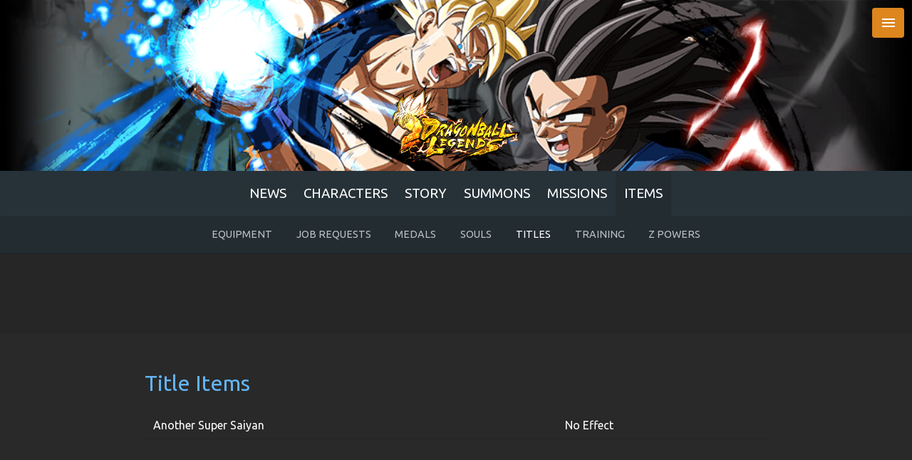

--- FILE ---
content_type: text/html; charset=UTF-8
request_url: https://legends.dbz.space/items/titles/fierce-fight-super-saiyan-trunks
body_size: 4983
content:
<!DOCTYPE html>
<html>
	<head>
		<title>Dragon Ball Legends | DBZ Space</title>
		<meta name="viewport" content="width=device-width, initial-scale=1, maximum-scale=2.0" />		<meta name="google-site-verification" content="MEJzCugVLCoEr-G0vJ5WNEufiYQrpKn4MZtJEphJuWA" />
		<meta name="msvalidate.01" content="7928CFBE8CEE657C863D2B95622CA5B6" />
		<meta name="mobile-web-app-capable" content="yes" />
		<meta name="apple-mobile-web-app-status-bar-style" content="black-translucent" />
		<meta name="theme-color" content="#212121" />
		<meta name="description" content="Dragon Ball Legends (Unofficial) Game Database." />
		<meta name="format-detection" content="telephone=no" />
		<meta property="og:title" content="Dragon Ball Legends | DBZ Space" />
		<meta property="og:url" content="https://legends.dbz.space/items/titles/fierce-fight-super-saiyan-trunks" />
		<meta property="og:description" content="Dragon Ball Legends (Unofficial) Game Database." />
		<meta property="og:image" content="https://i.imgur.com/tJru67G.jpg" />
		<meta property="og:type" content="website" />
		<meta property="fb:app_id" content="146594515701284" />
		<meta property="og:site_name" content="DBZ Space!" />
		<link type="image/png" rel="icon" href="https://i.imgur.com/41hyhJE.png" />
		<link rel="apple-touch-icon" href="https://i.imgur.com/41hyhJE.png" />
		<link type="text/css" rel="stylesheet" href="//fonts.googleapis.com/css?family=Ubuntu:400,700|Ubuntu+Condensed|Material+Icons" />

				<link type="text/css" rel="stylesheet" href="/css/app.min.css?9bcfae5c6bcd5f8bf004c4e5e24fc38e" media="screen,projection" />
				<link rel="manifest" href="/manifest.json" />
		<script type="application/ld+json">
		{
			"@context": "https://schema.org",
			"@type": "WebSite",
			"publisher": "DBZ Space",
			"url": "https://legends.dbz.space/items/titles/fierce-fight-super-saiyan-trunks",
			"image": "https://i.imgur.com/tJru67G.jpg",
						"description": "Dragon Ball Legends (Unofficial) Game Database.",
			"headline": ""
		}
		</script>

		<script type="application/ld+json">
		{
			"@context": "http://schema.org",
			"@type": "WebPage",
			"name": "Dragon Ball Legends | DBZ Space",
			"description": "Dragon Ball Legends (Unofficial) Game Database."
		}
		</script>
	</head>

	<body class="" env="production" hash="5d2b8826266aaa933a363d68bae83008">
		<div class="vh100">		
						<section class="intro">
				<div class="parallax-container">
					<div class="parallax"><img src="https://i.imgur.com/qdiYFlU.png"></div>
				</div>
				<div class="logo">
					<img src="https://i.imgur.com/4YDucoI.png" />
				</div>
			</section>
						
			<nav class="blue-grey darken-4 noshad">
				<div class="container">
					<ul>
						<li><a href="/" title="News">News</a></li><li><a href="/characters/" title="Characters">Characters</a></li><li><a href="/story/" title="Story">Story</a></li><li><a href="/summons/" title="Summons">Summons</a></li><li><a href="/missions/" title="Missions">Missions</a></li><li class="on"><a href="/items/" title="Items">Items</a></li>					</ul>
				</div>
				<div class="fade fleft"></div>
				<div class="fade fright"></div>
			</nav>

			<ul class="sidenav blue-grey darken-4">
				<li>
					<img src="https://i.imgur.com/tJru67G.png" style="width:100%;" />
					<a href="/"></a>
				</li>
				<li class="ovsrch">
					<div class="row srch">
						<div class="col s12">
							<div class="input-field">
								<input type="search" key="search" placeholder="Search" />
								<i class="material-icons">close</i>
							</div>
							<label class="search-method page">
								<input name="search-type" type="radio" key="page" checked />
								<span>Page</span>
							</label>
							<label class="search-method site">
								<input name="search-type" type="radio" key="site" />
								<span>Site</span>
							</label>
							<div class="btn search teal lighten-1 waves-effect waves-light disabled">Search</div>
						</div>
					</div>
				</li>
				<li class="off" key="news"><a class="sc0" href="/" title="News">News</a></li><li class="off sidesub" key="characters"><a class="sc6" href="/characters/" title="Characters">Characters</a><a class=""  href="/characters/">List</a><a class=""  href="/characters/tags">Tags</a><a class=""  href="/characters/extras">Extras</a><a class=" subnav-hidden"  href="/characters/drop-item-boosts">Boosted Drop Items</a><a class=" subnav-hidden"  href="/characters/stats">Comparison</a><a class=""  href="/characters/exp-levels">EXP LVLs</a><span class="toggle"><i class="material-icons ar">keyboard_arrow_right</i><i class="material-icons ad">keyboard_arrow_down</i><span></li><li class="off sidesub" key="story"><a class="sc4" href="/story/" title="Story">Story</a><a class=""  href="/story/main">Main</a><a class=""  href="/story/events">Events</a><a class=""  href="/help/1#battle-system-status-icon">Status Icons</a><a class=""  href="/story/player-view">Player Views</a><span class="toggle"><i class="material-icons ar">keyboard_arrow_right</i><i class="material-icons ad">keyboard_arrow_down</i><span></li><li class="off sidesub" key="summons"><a class="sc3" href="/summons/" title="Summons">Summons</a><a class=""  href="/summons/">Crystals</a><a class=""  href="/summons/tickets">Tickets</a><a class=""  href="/summons/suggest">Suggestion Utility</a><span class="toggle"><i class="material-icons ar">keyboard_arrow_right</i><i class="material-icons ad">keyboard_arrow_down</i><span></li><li class="off" key="missions"><a class="sc0" href="/missions/" title="Missions">Missions</a></li><li class="off sidesub" key="items"><a class="sc7" href="/items/" title="Items">Items</a><a class=""  href="/items/equipment">Equipment</a><a class=""  href="/items/job-requests">Job Requests</a><a class=""  href="/items/medals">Medals</a><a class=""  href="/items/souls">Souls</a><a class="on"  href="/items/titles">Titles</a><a class=""  href="/items/training">Training</a><a class=""  href="/items/z-powers">Z Powers</a><span class="toggle"><i class="material-icons ar">keyboard_arrow_right</i><i class="material-icons ad">keyboard_arrow_down</i><span></li><li class="off" key="exchange-shop"><a class="sc0" href="/exchange-shop/" title="Exchange Shop">Exchange Shop</a></li><li class="off" key="training"><a class="sc0" href="/training/" title="Training Grounds">Training Grounds</a></li><li class="off" key="zlevels"><a class="sc0" href="/zlevels/" title="Z Levels">Z Levels</a></li><li class="off" key="help"><a class="sc0" href="/help/" title="Help">Help</a></li><li class="off" key="tournaments"><a class="sc0" href="/tournaments/" title="Tournaments">Tournaments</a></li><li class="off sidesub" key="resources"><a title="Resources">Resources</a><a class=""  href="https://dblegends.gamepress.gg">GamePress Legends</a><a class="" target="_blank" href="https://dble.bn-ent.net/en/">Official Site</a><span class="toggle"><i class="material-icons ar">keyboard_arrow_right</i><i class="material-icons ad">keyboard_arrow_down</i><span></li>
								<li class="sidesub off" key="settings">
					<a title="Settings">Settings</a>
					<div class="switch intro" key="intro">
						<label><input type="checkbox" checked="">
						<span class="lever"></span>Display Intro Header</label>
					</div>

					<div class="gte">
						<div id="gte"></div>
						<div class="gte-reset notranslate">
							<span>Reset Language</span>
						</div>
					</div>

					<span class="toggle"><i class="material-icons ar">keyboard_arrow_right</i><i class="material-icons ad">keyboard_arrow_down</i><span>
				</li>
			</ul>

			<div class="view">
								<div class=" subnav">
					<a class=""  href="/items/equipment">Equipment</a><a class=""  href="/items/job-requests">Job Requests</a><a class=""  href="/items/medals">Medals</a><a class=""  href="/items/souls">Souls</a><a class="on"  href="/items/titles">Titles</a><a class=""  href="/items/training">Training</a><a class=""  href="/items/z-powers">Z Powers</a>				</div>
								<section class="contrib v1">
	<div class="container">
		<ins style="display:block" class="adsbygoogle" data-ad-client="ca-pub-7652266158666860" data-ad-slot="1611583895" data-ad-format="horizontal"></ins>
		<script>(adsbygoogle = window.adsbygoogle || []).push({});</script>
	</div>
</section>

<section class="titles-single">
	<div class="container">
		<div class="section">
			<div class="row">
				<div class="col s12">
					<h2><a href="/items/titles">Title Items</a></h2>
					<table>
												<tr>
							<td>Another Super Saiyan</td>
							<td>
																<div>
									<span>No Effect</span>
																	</div>
															</td>
						</tr>
											</table>
				</div>
			</div>
		</div>
	</div>
</section>
			
			</div>
		</div>


		<section class="contrib">
			<div class="container">
				<ins style="display:block" class="adsbygoogle" data-ad-client="ca-pub-7652266158666860" data-ad-slot="1611583895" data-ad-format="auto" data-full-width-responsive="true"></ins>
				<script>(adsbygoogle = window.adsbygoogle || []).push({});</script>
			</div>
		</section>

		
				<section class="disclaim grey darken-4">
			<div class="container">
				<div class="section center">
					<div class="social">
						<a href="https://twitter.com/DB_Legends" target="_blank" title="Official Twitter"><svg aria-labelledby="simpleicons-twitter-icon" role="img" viewBox="0 0 24 24" xmlns="http://www.w3.org/2000/svg"><path d="M23.954 4.569c-.885.389-1.83.654-2.825.775 1.014-.611 1.794-1.574 2.163-2.723-.951.555-2.005.959-3.127 1.184-.896-.959-2.173-1.559-3.591-1.559-2.717 0-4.92 2.203-4.92 4.917 0 .39.045.765.127 1.124C7.691 8.094 4.066 6.13 1.64 3.161c-.427.722-.666 1.561-.666 2.475 0 1.71.87 3.213 2.188 4.096-.807-.026-1.566-.248-2.228-.616v.061c0 2.385 1.693 4.374 3.946 4.827-.413.111-.849.171-1.296.171-.314 0-.615-.03-.916-.086.631 1.953 2.445 3.377 4.604 3.417-1.68 1.319-3.809 2.105-6.102 2.105-.39 0-.779-.023-1.17-.067 2.189 1.394 4.768 2.209 7.557 2.209 9.054 0 13.999-7.496 13.999-13.986 0-.209 0-.42-.015-.63.961-.689 1.8-1.56 2.46-2.548l-.047-.02z"/></svg></a>

						<a href="https://www.reddit.com/r/DragonballLegends" target="_blank" title="SubReddit"><svg aria-labelledby="simpleicons-reddit-icon" role="img" viewBox="0 0 24 24" xmlns="http://www.w3.org/2000/svg"><path d="M2.204 14.049c-.06.276-.091.56-.091.847 0 3.443 4.402 6.249 9.814 6.249 5.41 0 9.812-2.804 9.812-6.249 0-.274-.029-.546-.082-.809l-.015-.032c-.021-.055-.029-.11-.029-.165-.302-1.175-1.117-2.241-2.296-3.103-.045-.016-.088-.039-.126-.07-.026-.02-.045-.042-.067-.064-1.792-1.234-4.356-2.008-7.196-2.008-2.815 0-5.354.759-7.146 1.971-.014.018-.029.033-.049.049-.039.033-.084.06-.13.075-1.206.862-2.042 1.937-2.354 3.123 0 .058-.014.114-.037.171l-.008.015zm9.773 5.441c-1.794 0-3.057-.389-3.863-1.197-.173-.174-.173-.457 0-.632.176-.165.46-.165.635 0 .63.629 1.685.943 3.228.943 1.542 0 2.591-.3 3.219-.929.165-.164.45-.164.629 0 .165.18.165.465 0 .645-.809.808-2.065 1.198-3.862 1.198l.014-.028zm-3.606-7.573c-.914 0-1.677.765-1.677 1.677 0 .91.763 1.65 1.677 1.65s1.651-.74 1.651-1.65c0-.912-.739-1.677-1.651-1.677zm7.233 0c-.914 0-1.678.765-1.678 1.677 0 .91.764 1.65 1.678 1.65s1.651-.74 1.651-1.65c0-.912-.739-1.677-1.651-1.677zm4.548-1.595c1.037.833 1.8 1.821 2.189 2.904.45-.336.719-.864.719-1.449 0-1.002-.815-1.816-1.818-1.816-.399 0-.778.129-1.09.363v-.002zM2.711 9.963c-1.003 0-1.817.816-1.817 1.818 0 .543.239 1.048.644 1.389.401-1.079 1.172-2.053 2.213-2.876-.302-.21-.663-.329-1.039-.329v-.002zm9.217 12.079c-5.906 0-10.709-3.205-10.709-7.142 0-.275.023-.544.068-.809C.494 13.598 0 12.729 0 11.777c0-1.496 1.227-2.713 2.725-2.713.674 0 1.303.246 1.797.682 1.856-1.191 4.357-1.941 7.112-1.992l1.812-5.524.404.095s.016 0 .016.002l4.223.993c.344-.798 1.138-1.36 2.065-1.36 1.229 0 2.231 1.004 2.231 2.234 0 1.232-1.003 2.234-2.231 2.234s-2.23-1.004-2.23-2.23l-3.851-.912-1.467 4.477c2.65.105 5.047.854 6.844 2.021.494-.464 1.144-.719 1.833-.719 1.498 0 2.718 1.213 2.718 2.711 0 .987-.54 1.886-1.378 2.365.029.255.059.494.059.749-.015 3.938-4.806 7.143-10.72 7.143l-.034.009zm8.179-19.187c-.74 0-1.34.599-1.34 1.338 0 .738.6 1.34 1.34 1.34.732 0 1.33-.6 1.33-1.334 0-.733-.598-1.332-1.347-1.332l.017-.012z"/></svg></a>
					
						<a href="https://discord.gg/99gKQdW" target="_blank" title="SubReddit Discord"><svg aria-labelledby="simpleicons-discord-icon" role="img" viewBox="0 0 24 24" xmlns="http://www.w3.org/2000/svg"><path d="M20.222 0c1.406 0 2.54 1.137 2.607 2.475V24l-2.677-2.273-1.47-1.338-1.604-1.398.67 2.205H3.71c-1.402 0-2.54-1.065-2.54-2.476V2.48C1.17 1.142 2.31.003 3.715.003h16.5L20.222 0zm-6.118 5.683h-.03l-.202.2c2.073.6 3.076 1.537 3.076 1.537-1.336-.668-2.54-1.002-3.744-1.137-.87-.135-1.74-.064-2.475 0h-.2c-.47 0-1.47.2-2.81.735-.467.203-.735.336-.735.336s1.002-1.002 3.21-1.537l-.135-.135s-1.672-.064-3.477 1.27c0 0-1.805 3.144-1.805 7.02 0 0 1 1.74 3.743 1.806 0 0 .4-.533.805-1.002-1.54-.468-2.14-1.404-2.14-1.404s.134.066.335.2h.06c.03 0 .044.015.06.03v.006c.016.016.03.03.06.03.33.136.66.27.93.4.466.202 1.065.403 1.8.536.93.135 1.996.2 3.21 0 .6-.135 1.2-.267 1.8-.535.39-.2.87-.4 1.397-.737 0 0-.6.936-2.205 1.404.33.466.795 1 .795 1 2.744-.06 3.81-1.8 3.87-1.726 0-3.87-1.815-7.02-1.815-7.02-1.635-1.214-3.165-1.26-3.435-1.26l.056-.02zm.168 4.413c.703 0 1.27.6 1.27 1.335 0 .74-.57 1.34-1.27 1.34-.7 0-1.27-.6-1.27-1.334.002-.74.573-1.338 1.27-1.338zm-4.543 0c.7 0 1.266.6 1.266 1.335 0 .74-.57 1.34-1.27 1.34-.7 0-1.27-.6-1.27-1.334 0-.74.57-1.338 1.27-1.338z"/></svg></a>

						<a href="https://www.youtube.com/channel/UCUrgripstQBo-aC83JXQ2ug" target="_blank" title="Dragon Ball Legends Auto-generated Channel by YouTube"><svg xmlns="http://www.w3.org/2000/svg" width="24" height="24" viewBox="0 0 24 24"><path d="M19.615 3.184c-3.604-.246-11.631-.245-15.23 0-3.897.266-4.356 2.62-4.385 8.816.029 6.185.484 8.549 4.385 8.816 3.6.245 11.626.246 15.23 0 3.897-.266 4.356-2.62 4.385-8.816-.029-6.185-.484-8.549-4.385-8.816zm-10.615 12.816v-8l8 3.993-8 4.007z"/></svg></a>
					</div>
					<div>
						<a href="/privacy">Privacy Policy</a>
					</div>
				</div>
			</div>
		</section>
			   

		<div class="shadow"></div>
		<div class="overlay">
			<div class="content"></div>
			<i class="material-icons close">&#xE5CD;</i>
		</div>

		<div class="mshadow"></div>
		<div class="jumper">
			<i class="material-icons">&#xE316;</i>
		</div>
		<div class="menu">
			<i class="material-icons">&#xE5D2;</i>
		</div>

		
		<script async src="//pagead2.googlesyndication.com/pagead/js/adsbygoogle.js"></script>
				
		<script async src="https://www.googletagmanager.com/gtag/js?id=UA-77581610-6"></script>


				<script type="text/javascript" src="/js/app.min.js?26dcbfd80fc87742595bc527bae8323f"></script>
		
		<script async language="javascript" src="//translate.google.com/translate_a/element.js?cb=app.translate"></script>

			<script defer src="https://static.cloudflareinsights.com/beacon.min.js/vcd15cbe7772f49c399c6a5babf22c1241717689176015" integrity="sha512-ZpsOmlRQV6y907TI0dKBHq9Md29nnaEIPlkf84rnaERnq6zvWvPUqr2ft8M1aS28oN72PdrCzSjY4U6VaAw1EQ==" data-cf-beacon='{"version":"2024.11.0","token":"dac760545ca3428691aa2ffbc82adefa","r":1,"server_timing":{"name":{"cfCacheStatus":true,"cfEdge":true,"cfExtPri":true,"cfL4":true,"cfOrigin":true,"cfSpeedBrain":true},"location_startswith":null}}' crossorigin="anonymous"></script>
</body>
</html>

--- FILE ---
content_type: text/html; charset=utf-8
request_url: https://www.google.com/recaptcha/api2/aframe
body_size: 266
content:
<!DOCTYPE HTML><html><head><meta http-equiv="content-type" content="text/html; charset=UTF-8"></head><body><script nonce="HGq074FD6gpqRfT_2ci2HA">/** Anti-fraud and anti-abuse applications only. See google.com/recaptcha */ try{var clients={'sodar':'https://pagead2.googlesyndication.com/pagead/sodar?'};window.addEventListener("message",function(a){try{if(a.source===window.parent){var b=JSON.parse(a.data);var c=clients[b['id']];if(c){var d=document.createElement('img');d.src=c+b['params']+'&rc='+(localStorage.getItem("rc::a")?sessionStorage.getItem("rc::b"):"");window.document.body.appendChild(d);sessionStorage.setItem("rc::e",parseInt(sessionStorage.getItem("rc::e")||0)+1);localStorage.setItem("rc::h",'1769362412217');}}}catch(b){}});window.parent.postMessage("_grecaptcha_ready", "*");}catch(b){}</script></body></html>